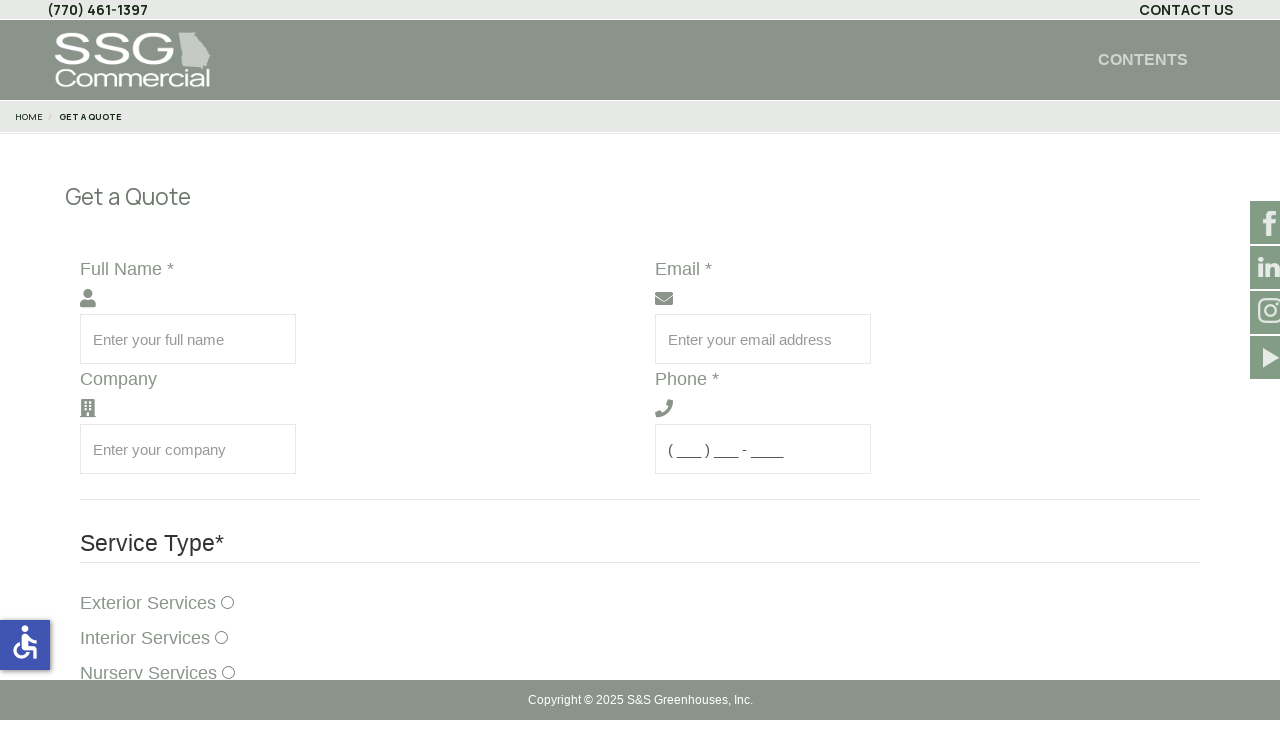

--- FILE ---
content_type: text/html; charset=utf-8
request_url: https://ssgreenhouses.com/index.php/get-a-quote
body_size: 11855
content:

<!DOCTYPE html>
<html lang="en-gb" dir="ltr" class='com_content view-article itemid-107 j41 j40'>
<head>
<!-- Global site tag (gtag.js) - Google Analytics -->
<script async src="https://www.googletagmanager.com/gtag/js?id=G-NV6XH1DZQ8"></script>
<script>
  window.dataLayer = window.dataLayer || [];
  function gtag(){dataLayer.push(arguments);}
  gtag('js', new Date());
  gtag('config', 'G-NV6XH1DZQ8');
</script>
<!-- To support old sizes -->
<link rel="apple-touch-icon" sizes="57x57" href="https://ssgreenhouses.com/images/icons/apple-touch-icon-57x57.png">
<link rel="apple-touch-icon" sizes="72x72" href="https://ssgreenhouses.com/images/icons/apple-touch-icon-72x72.png">
<link rel="apple-touch-icon" sizes="114x114" href="https://ssgreenhouses.com/images/icons/apple-touch-icon-114x114.png">
<link rel="apple-touch-icon" sizes="144x144" href="https://ssgreenhouses.com/images/icons/apple-touch-icon-144x144.png">

<!– To support new sizes –>
<link rel=”apple-touch-icon” sizes=”60×60″ href=”https://ssgreenhouses.com/images/icons/touch-icon-iphone-60×60.png”>
<link rel=”apple-touch-icon” sizes=”76×76″ href=”https://ssgreenhouses.com/images/icons/touch-icon-ipad-76×76.png”>
<link rel=”apple-touch-icon” sizes=”120×120″ href=”https://ssgreenhouses.com/images/icons/touch-icon-iphone-retina-120×120.png”>
<link rel=”apple-touch-icon” sizes=”152×152″ href=”https://ssgreenhouses.com/images/icons/touch-icon-ipad-retina-152×152.png”>
<link rel=”apple-touch-icon” sizes=”180×180″ href=”https://ssgreenhouses.com/images/icons/apple-touch-icon-180×180.png”>

<!– To support Android –>
<link rel=”icon” sizes=”192×192″ href=”https://ssgreenhouses.com/images/icons/touch-icon-192×192.png”>
<link rel=”icon” sizes=”128×128″ href=”https://ssgreenhouses.com/images/icons/ssg-icon.png”>

<!-- Load Fonts -->
<link href="/fonts/fontawesome/css/ssg.css" rel="stylesheet">
<link href="https://fonts.googleapis.com/css2?family=Manrope:wght@200;300;400;500;600;700;800&family=Maven+Pro:wght@400;500;600;700;800;900&display=swap" rel="stylesheet">
<link href="https://fonts.googleapis.com/icon?family=Material+Icons" rel="stylesheet">

<!-- Open Graph Tags -->
<meta property="og:site_name" content="S&S Greenhouses">
<meta property="og:title" content="S&S Greenhouses - Commercial Interior and Exterior Landscaping, Hardscaping, Design, and Service">	
<meta property="og:url" content="https://www.ssgreenhouses.com">	
<meta property="og:type" content="website">
<meta property="og:image" content="http://ssgreenhouses.com/images/seo/atlanta-commercial-interior-landscaping-company-near-me.jpg?format=1500w">
<meta property="og:image:width" content="1500">	
<meta property="og:image:height" content="775">

<meta itemprop="name" content="S&S Greenhouses - Commercial Interior and Exterior Landscaping, Hardscaping, Design, and Service">
<meta itemprop="url" content="https://www.ssgreenhouses.com">	
<meta itemprop="description" content="Since 1974, S&S Greenhouses has been the leading interior and exterior commercial landscape and service company in Atlanta and the Southeast.">
<meta itemprop="thumbnailUrl" content="https://ssgreenhouses.com/images/seo/atlanta-commercial-interior-landscaping-company-near-me.jpg?format=1500w">
<meta itemprop="image" content="https://ssgreenhouses.com/images/seo/atlanta-commercial-interior-landscaping-company-near-me.jpg?format=1500w">
	
<link rel="image_src" href="https://ssgreenhouses.com/images/seo/atlanta-commercial-interior-landscaping-company-near-me.jpg?format=1500w">

<!-- Twitter Card -->
<meta name="twitter:card" content="summary">
<meta name="twitter:description" content="Since 1974, S&S Greenhouses has been the leading interior and exterior commercial landscape and service company in Atlanta and the Southeast.">
<meta name="twitter:title" content="S&S Greenhouses - Commercial Interior and Exterior Landscaping, Hardscaping, Design, and Service">
<meta name="twitter:image" content="https://ssgreenhouses.com/images/seo/atlanta-commercial-interior-landscaping-company-near-me.jpg?format=1500w">
<meta name="twitter:site" content="@ss_greenhouses"> 
<meta name="twitter:url" content="https://twitter.com/ss_greenhouses">

<link rel="preconnect" href="https://ssgreenhouses.com/images/seo">

	<meta charset="utf-8">
	<meta name="author" content="admin">
	<meta name="generator" content="Joomla! - Open Source Content Management">
	<title>Get a Quote</title>
	<link href="https://ssgreenhouses.com/index.php/get-a-quote" rel="canonical">
	<link href="/templates/ja_good/favicon.ico" rel="shortcut icon" type="image/vnd.microsoft.icon">
<link href="/t3-assets/css/css-242d7-02906.css" rel="stylesheet" media="all" />
	<link href="/t3-assets/css/css-67cae-96778.css" rel="stylesheet" media="all" />
	<link href="/t3-assets/css/css-84a8a-03651.css" rel="stylesheet" media="all" />
	<style nonce="M2QxYTdhN2ZjZGU0ZTEyZjIyMGM4YTI4YzZjMGUzOThkYWFiYzI5NjFjYjU2N2UyMDQ5MGRkY2VjMzY3NDM3ZDgwMGYwZTVlMWJhYTJiMTE2OGI5MWZjOTQzMTM1ZDBhOWZlZTZhMDhjMTkwY2Y5YjA2ZTQwYzk2ODAyOTQ4YTU=">
			#cookiesck {
				position:fixed;
				left:0;
				right: 0;
				bottom: 0;
				z-index: 1000000;
				min-height: 30px;
				color: #ffffff;
				background: rgba(0,0,0,1);
				text-align: center;
				font-size: 14px;
				line-height: 14px;
			}
			#cookiesck_text {
				padding: 10px 0;
				display: inline-block;
			}
			#cookiesck_buttons {
				float: right;
			}
			.cookiesck_button,
			#cookiesck_accept,
			#cookiesck_decline,
			#cookiesck_settings,
			#cookiesck_readmore {
				float:left;
				padding:10px;
				margin: 5px;
				border-radius: 3px;
				text-decoration: none;
				cursor: pointer;
				transition: all 0.2s ease;
			}
			#cookiesck_readmore {
				float:right;
			}
			#cookiesck_accept {
				background: #1176a6;
				border: 2px solid #1176a6;
				color: #f5f5f5;
			}
			#cookiesck_accept:hover {
				background: transparent;
				border: 2px solid darkturquoise;
				color: darkturquoise;
			}
			#cookiesck_decline {
				background: #000;
				border: 2px solid #000;
				color: #f5f5f5;
			}
			#cookiesck_decline:hover {
				background: transparent;
				border: 2px solid #fff;
				color: #fff;
			}
			#cookiesck_settings {
				background: #fff;
				border: 2px solid #fff;
				color: #000;
			}
			#cookiesck_settings:hover {
				background: transparent;
				border: 2px solid #fff;
				color: #fff;
			}
			#cookiesck_options {
				display: none;
				width: 30px;
				height: 30px;
				border-radius: 15px;
				box-sizing: border-box;
				position: fixed;
				bottom: 0;
				left: 0;
				margin: 10px;
				border: 1px solid #ccc;
				cursor: pointer;
				background: rgba(255,255,255,1) url(/plugins/system/cookiesck/assets/cookies-icon.svg) center center no-repeat;
				background-size: 80% auto;
				z-index: 1000000;
			}
			#cookiesck_options > .inner {
				display: none;
				width: max-content;
				margin-top: -40px;
				background: rgba(0,0,0,0.7);
				position: absolute;
				font-size: 14px;
				color: #fff;
				padding: 4px 7px;
				border-radius: 3px;
			}
			#cookiesck_options:hover > .inner {
				display: block;
			}
			#cookiesck > div {
				display: flex;
				justify-content: space-around;
				align-items: center;
				flex-direction: column;
			}
			
			
			.cookiesck-iframe-wrap-text {
				position: absolute;
				width: 100%;
				padding: 10px;
				color: #fff;
				top: 50%;
				transform: translate(0,-60%);
				text-align: center;
			}
			.cookiesck-iframe-wrap:hover .cookiesck-iframe-wrap-text {
				color: #333;
			}
			.cookiesck-iframe-wrap-allowed .cookiesck-iframe-wrap-text {
				display: none;
			}

		</style>
	<style nonce="M2QxYTdhN2ZjZGU0ZTEyZjIyMGM4YTI4YzZjMGUzOThkYWFiYzI5NjFjYjU2N2UyMDQ5MGRkY2VjMzY3NDM3ZDgwMGYwZTVlMWJhYTJiMTE2OGI5MWZjOTQzMTM1ZDBhOWZlZTZhMDhjMTkwY2Y5YjA2ZTQwYzk2ODAyOTQ4YTU=">.jj_sl_navigation li a {
			background-color:#07380b;
			text-align:right;
			color:#ffffff !important;
		}
		.jj_sl_navigation .jj_sprite {
			background-image: url(https://ssgreenhouses.com/media/mod_social_slider/icons/sprite-white.png);
		}.jj_sl_navigation { top:200px;
			}.jj_sl_navigation .jj_sl_custom1 a:hover{
			background-color: #d3154c;
		 }
		 .jj_sl_navigation .jj_sl_custom2 a:hover{
			background-color: #000000;
		 }
		 .jj_sl_navigation .jj_sl_custom3 a:hover{
			background-color: #000000;
		 }
		 .jj_sl_navigation .jj_sl_custom4 a:hover{
			background-color: #000000;
		 }
		 .jj_sl_navigation .jj_sl_custom5 a:hover{
			background-color: #000000;
		 }
				.jj_sl_navigation .jj_sprite_custom.jj_custom1 {
					background-image: url(https://ssgreenhouses.com/media/mod_social_slider/icons/ig.png);
				}
				.jj_sl_navigation .jj_sprite_custom.jj_custom2 {
					background-image: url(https://ssgreenhouses.com/media/mod_social_slider/icons/icon.png);
				}
				.jj_sl_navigation .jj_sprite_custom.jj_custom3 {
					background-image: url(https://ssgreenhouses.com/media/mod_social_slider/icons/icon.png);
				}
				.jj_sl_navigation .jj_sprite_custom.jj_custom4 {
					background-image: url(https://ssgreenhouses.com/media/mod_social_slider/icons/icon.png);
				}
				.jj_sl_navigation .jj_sprite_custom.jj_custom5 {
					background-image: url(https://ssgreenhouses.com/media/mod_social_slider/icons/icon.png);
				}</style>
<script type="application/json" class="joomla-script-options new" nonce="M2QxYTdhN2ZjZGU0ZTEyZjIyMGM4YTI4YzZjMGUzOThkYWFiYzI5NjFjYjU2N2UyMDQ5MGRkY2VjMzY3NDM3ZDgwMGYwZTVlMWJhYTJiMTE2OGI5MWZjOTQzMTM1ZDBhOWZlZTZhMDhjMTkwY2Y5YjA2ZTQwYzk2ODAyOTQ4YTU=">{"system.paths":{"root":"","rootFull":"https:\/\/ssgreenhouses.com\/","base":"","baseFull":"https:\/\/ssgreenhouses.com\/"},"csrf.token":"5bce6fdbb3bf968319171c5a75cfb42a","accessibility-options":{"labels":{"menuTitle":"Accessibility Options","increaseText":"Increase Text Size","decreaseText":"Decrease Text Size","increaseTextSpacing":"Increase Text Spacing","decreaseTextSpacing":"Decrease Text Spacing","invertColors":"Invert Colours","grayHues":"Grey Hues","underlineLinks":"Underline Links","bigCursor":"Big Cursor","readingGuide":"Reading Guide","textToSpeech":"Text to Speech","speechToText":"Speech to Text","resetTitle":"Reset","closeTitle":"Close"},"icon":{"position":{"left":{"size":"0","units":"px"}}},"hotkeys":{"enabled":true,"helpTitles":true},"textToSpeechLang":["en-GB"],"speechToTextLang":["en-GB"]}}</script>
	<script src="/media/system/js/core.min.js?17121a112ecec3d656efe5c5f493429c9acf2179"></script>
	<script src="/media/vendor/bootstrap/js/bootstrap-es5.min.js?5.1.3" nomodule defer></script>
	<script src="/media/vendor/jquery/js/jquery.min.js?3.6.0"></script>
	<script src="/media/legacy/js/jquery-noconflict.min.js?04499b98c0305b16b373dff09fe79d1290976288"></script>
	<script src="/media/vendor/bootstrap/js/alert.min.js?5.1.3" type="module"></script>
	<script src="/media/vendor/bootstrap/js/button.min.js?5.1.3" type="module"></script>
	<script src="/media/vendor/bootstrap/js/carousel.min.js?5.1.3" type="module"></script>
	<script src="/media/vendor/bootstrap/js/collapse.min.js?5.1.3" type="module"></script>
	<script src="/media/vendor/bootstrap/js/dropdown.min.js?5.1.3" type="module"></script>
	<script src="/media/vendor/bootstrap/js/modal.min.js?5.1.3" type="module"></script>
	<script src="/media/vendor/bootstrap/js/offcanvas.min.js?5.1.3" type="module"></script>
	<script src="/media/vendor/bootstrap/js/popover.min.js?5.1.3" type="module"></script>
	<script src="/media/vendor/bootstrap/js/scrollspy.min.js?5.1.3" type="module"></script>
	<script src="/media/vendor/bootstrap/js/tab.min.js?5.1.3" type="module"></script>
	<script src="/media/vendor/bootstrap/js/toast.min.js?5.1.3" type="module"></script>
	<script src="/media/vendor/accessibility/js/accessibility.min.js?3.0.15" defer></script>
	<script src="/plugins/system/cookiesck/assets/front.js?ver=3.7.1"></script>
	<script src="/t3-assets/js/js-f7a33-96778.js"></script>
	<script src="/components/com_sppagebuilder/assets/js/color-switcher.js?032af75ad5933f9f9a025db2a15c10bb"></script>
	<script type="module" nonce="M2QxYTdhN2ZjZGU0ZTEyZjIyMGM4YTI4YzZjMGUzOThkYWFiYzI5NjFjYjU2N2UyMDQ5MGRkY2VjMzY3NDM3ZDgwMGYwZTVlMWJhYTJiMTE2OGI5MWZjOTQzMTM1ZDBhOWZlZTZhMDhjMTkwY2Y5YjA2ZTQwYzk2ODAyOTQ4YTU=">window.addEventListener("load", function() {new Accessibility(Joomla.getOptions("accessibility-options") || {});});</script>
	<script nonce="M2QxYTdhN2ZjZGU0ZTEyZjIyMGM4YTI4YzZjMGUzOThkYWFiYzI5NjFjYjU2N2UyMDQ5MGRkY2VjMzY3NDM3ZDgwMGYwZTVlMWJhYTJiMTE2OGI5MWZjOTQzMTM1ZDBhOWZlZTZhMDhjMTkwY2Y5YjA2ZTQwYzk2ODAyOTQ4YTU=">
var COOKIESCK = {
	ALLOWED : ["cookiesck","cookiesckiframes","cookiesckuniquekey","jform_captchacookie","a8565043c727f51b0c2282e770ca8ae7"]
	, VALUE : 'no'
	, UNIQUE_KEY : '6a16fa2945b7ed1a9da8bde5c76b291b'
	, LOG : '0'
	, LIST : '{|QQ|Analytics|QQ|:{|QQ|name|QQ|:|QQ|Analytics|QQ|,|QQ|desc|QQ|:|QQ||QQ|,|QQ|platforms|QQ|:{|QQ|Google Analytics|QQ|:{|QQ|name|QQ|:|QQ|Google Analytics|QQ|,|QQ|desc|QQ|:|QQ|ID used to differentiate users|QQ|,|QQ|legal|QQ|:0,|QQ|cookies|QQ|:{|QQ||QQ|:{|QQ|id|QQ|:|QQ||QQ|,|QQ|key|QQ|:|QQ|_ga_NV6XH1DZQ8|QQ|,|QQ|desc|QQ|:|QQ||QQ|}}}}}}'
	, LIFETIME : '1'
	, DEBUG : '0'
	, TEXT : {
		INFO : 'By visiting our website you agree that we are using cookies to ensure you to get the best experience.'
		, ACCEPT_ALL : 'Accept all'
		, ACCEPT_ALL : 'Accept all'
		, DECLINE_ALL : 'Decline all'
		, SETTINGS : 'Customize'
		, OPTIONS : 'Cookies options'
		, CONFIRM_IFRAMES : 'Please confirm that you want to enable the iframes'
	}
};

if( document.readyState !== "loading" ) {
new Cookiesck({lifetime: "1", layout: "layout1", reload: "0"}); 
} else {
	document.addEventListener("DOMContentLoaded", function () {
		new Cookiesck({lifetime: "1", layout: "layout1", reload: "0"}); 
	});
}</script>
	<script nonce="M2QxYTdhN2ZjZGU0ZTEyZjIyMGM4YTI4YzZjMGUzOThkYWFiYzI5NjFjYjU2N2UyMDQ5MGRkY2VjMzY3NDM3ZDgwMGYwZTVlMWJhYTJiMTE2OGI5MWZjOTQzMTM1ZDBhOWZlZTZhMDhjMTkwY2Y5YjA2ZTQwYzk2ODAyOTQ4YTU=">
				document.addEventListener("DOMContentLoaded", () =>{
					window.htmlAddContent = window?.htmlAddContent || "";
					if (window.htmlAddContent) {
        				document.body.insertAdjacentHTML("beforeend", window.htmlAddContent);
					}
				});
			</script>
	<script nonce="M2QxYTdhN2ZjZGU0ZTEyZjIyMGM4YTI4YzZjMGUzOThkYWFiYzI5NjFjYjU2N2UyMDQ5MGRkY2VjMzY3NDM3ZDgwMGYwZTVlMWJhYTJiMTE2OGI5MWZjOTQzMTM1ZDBhOWZlZTZhMDhjMTkwY2Y5YjA2ZTQwYzk2ODAyOTQ4YTU=">
			const initColorMode = () => {
				const colorVariableData = [];
				const sppbColorVariablePrefix = "--sppb";
				let activeColorMode = localStorage.getItem("sppbActiveColorMode") || "";
				const modes = [];

				if(!modes?.includes(activeColorMode)) {
					activeColorMode = "";
					localStorage.setItem("sppbActiveColorMode", activeColorMode);
				}

				document?.body?.setAttribute("data-sppb-color-mode", activeColorMode);

				if (!localStorage.getItem("sppbActiveColorMode")) {
					localStorage.setItem("sppbActiveColorMode", activeColorMode);
				}

				if (window.sppbColorVariables) {
					const colorVariables = typeof(window.sppbColorVariables) === "string" ? JSON.parse(window.sppbColorVariables) : window.sppbColorVariables;

					for (const colorVariable of colorVariables) {
						const { path, value } = colorVariable;
						const variable = String(path[0]).trim().toLowerCase().replaceAll(" ", "-");
						const mode = path[1];
						const variableName = `${sppbColorVariablePrefix}-${variable}`;

						if (activeColorMode === mode) {
							colorVariableData.push(`${variableName}: ${value}`);
						}
					}

					document.documentElement.style.cssText += colorVariableData.join(";");
				}
			};

			window.sppbColorVariables = [];
			
			initColorMode();

			document.addEventListener("DOMContentLoaded", initColorMode);
		</script>

	
<!-- META FOR IOS & HANDHELD -->
	<meta name="viewport" content="width=device-width, initial-scale=1.0, maximum-scale=7.0, user-scalable=yes"/>
	<style type="text/stylesheet">
		@-webkit-viewport   { width: device-width; }
		@-moz-viewport      { width: device-width; }
		@-ms-viewport       { width: device-width; }
		@-o-viewport        { width: device-width; }
		@viewport           { width: device-width; }
	</style>
	<script type="text/javascript">
		//<![CDATA[
		if (navigator.userAgent.match(/IEMobile\/10\.0/)) {
			var msViewportStyle = document.createElement("style");
			msViewportStyle.appendChild(
				document.createTextNode("@-ms-viewport{width:auto!important}")
			);
			document.getElementsByTagName("head")[0].appendChild(msViewportStyle);
		}
		//]]>
	</script>
<meta name="HandheldFriendly" content="true"/>
<meta name="apple-mobile-web-app-capable" content="YES"/>
<!-- //META FOR IOS & HANDHELD -->




<!-- Le HTML5 shim and media query for IE8 support -->
<!--[if lt IE 9]>
<script src="//cdnjs.cloudflare.com/ajax/libs/html5shiv/3.7.3/html5shiv.min.js"></script>
<script type="text/javascript" src="/plugins/system/t3/base-bs3/js/respond.min.js"></script>
<![endif]-->

<!-- You can add Google Analytics here or use T3 Injection feature -->

<style>
.ba-form-1,
.forms-calendar-wrapper[data-form="1"],
.ba-form-authorize-modal[data-form="1"],
.ba-form-paypal-modal[data-form="1"] {
    --form-width-value: 100%;
	--form-width-fullwidth: 100%;
	--form-background-color: rgba(0, 0, 0, 0.3);
	--form-padding-top: 25px;
	--form-padding-right: 25px;
	--form-padding-bottom: 25px;
	--form-padding-left: 25px;
	--form-border-top: 0;
	--form-border-right: 0;
	--form-border-bottom: 0;
	--form-border-left: 0;
	--form-border-color: #e3e3e3;
	--form-border-radius: 10px;
	--form-border-width: 1px;
	--form-shadow-value: 0;
	--form-shadow-color: rgba(0, 0, 0, 0.15);
	--label-typography-font-family: Open Sans;
	--label-typography-font-size: 14px;
	--label-typography-letter-spacing: 0px;
	--label-typography-line-height: 26px;
	--label-typography-color: rgba(255, 255, 255, 1);
	--label-typography-font-weight: bold;
	--label-typography-text-align: left;
	--label-typography-font-style: normal;
	--label-typography-text-transform: none;
	--field-background-color: rgba(0, 0, 0, .5);
	--field-padding-top: 15px;
	--field-padding-right: 15px;
	--field-padding-bottom: 15px;
	--field-padding-left: 15px;
	--field-margin-top: 10px;
	--field-margin-bottom: 10px;
	--field-border-top: 0;
	--field-border-right: 0;
	--field-border-bottom: 0;
	--field-border-left: 0;
	--field-border-color: #e3e3e3;
	--field-border-radius: 10px;
	--field-border-width: 1px;
	--field-typography-font-family: Open Sans;
	--field-typography-font-size: 14px;
	--field-typography-letter-spacing: 0px;
	--field-typography-line-height: 15px;
	--field-typography-color: rgba(255, 255, 255, 1);
	--field-typography-font-weight: normal;
	--field-typography-text-align: left;
	--field-typography-font-style: normal;
	--field-typography-text-transform: none;
	--field-icon-size: 14px;
	--field-icon-color: rgba(255, 255, 255, 1);
	--field-icon-text-align: flex-start;
	--theme-color: rgba(80, 169, 80, 1);
	--lightbox-color: rgba(0,0,0,0.15);
	}
</style>
<script>
var JUri = 'https://ssgreenhouses.com/',
	uploads_storage = 'images/baforms/uploads',
	loadFormsMap = {"load":false};
window.conditionLogic = window.conditionLogic ? window.conditionLogic : {};
window.conditionLogic[1] = [{"title":"Not Ext","publish":true,"operation":"AND","when":[{"field":"5","state":"not-equal","value":"Exterior Services"}],"do":[{"field":"7","action":"hide"}]},{"title":"Not Int","publish":true,"operation":"AND","when":[{"field":"5","state":"not-equal","value":"Interior Services"}],"do":[{"field":"8","action":"hide"}]},{"title":"Not Nursery","publish":true,"operation":"AND","when":[{"field":"5","state":"not-equal","value":"Nursery Services"}],"do":[{"field":"12","action":"hide"}]},{"title":"Not Holiday","publish":true,"operation":"AND","when":[{"field":"5","state":"not-equal","value":"Holiday Decor Services"}],"do":[{"field":"13","action":"hide"}]},{"title":"Ext","publish":true,"operation":"AND","when":[{"field":"5","state":"equal","value":"Exterior Services"}],"do":[{"field":"7","action":"show"}]},{"title":"Int","publish":true,"operation":"AND","when":[{"field":"5","state":"equal","value":"Interior Services"}],"do":[{"field":"8","action":"show"}]},{"title":"Nursery","publish":true,"operation":"AND","when":[{"field":"5","state":"equal","value":"Nursery Services"}],"do":[{"field":"12","action":"show"}]},{"title":"Holiday","publish":true,"operation":"AND","when":[{"field":"5","state":"equal","value":"Holiday Decor Services"}],"do":[{"field":"13","action":"show"}]},{"title":"Attachment","publish":true,"operation":"AND","when":[{"field":"15","state":"equal","value":"Yes"}],"do":[{"field":"14","action":"show"}]},{"title":"No Attachment","publish":true,"operation":"AND","when":[{"field":"15","state":"equal","value":"No"}],"do":[{"field":"14","action":"hide"}]}];
</script>
<script>
jQuery(document).on('click', '.ga_submit_button .ba-form-submit-quote', function(){
   gtag('event': "sent_quote", {
    'event_category': "ba_forms",
    'event_label': "Sent a Quote",
    'value': 1
  });
});</script>

	<link href="https://ssgreenhouses.com/components/com_baforms/assets/css/ba-style.css?2.1.2" rel="stylesheet" type="text/css">
	<link href="https://ssgreenhouses.com/components/com_baforms/assets/icons/fontawesome/fontawesome.css" rel="stylesheet" type="text/css">
	<link href="https://ssgreenhouses.com/components/com_baforms/assets/icons/material/material.css" rel="stylesheet" type="text/css">
	<link href="//fonts.googleapis.com/css?family=Open+Sans" rel="stylesheet" type="text/css"><script src="/media/vendor/jquery/js/jquery.min.js"></script><script src="https://ssgreenhouses.com/components/com_baforms/assets/js/ba-form.js?2.1.2"></script></head>

<body>
<!-- Google Tag Manager (noscript) -->
<noscript><iframe src="https://www.googletagmanager.com/ns.html?id=GTM-KK5NJC6"
height="0" width="0" style="display:none;visibility:hidden"></iframe></noscript>
<!-- End Google Tag Manager (noscript) -->

<div class="t3-wrapper"> <!-- Need this wrapper for off-canvas menu. Remove if you don't use of-canvas -->
	
	
<!-- TOPBAR -->
<div class="t3-topbar clearfix">
  <div class="container">
        <div class="topbar-left pull-left  hidden-xs">
      
<div id="mod-custom142" class="mod-custom custom">
	<h4><a href="tel:7704611397"><strong>(770) 461-1397</strong></a></h4></div>

    </div>
    
        <div class="topbar-right pull-right ">
      
<div id="mod-custom144" class="mod-custom custom">
	<h4 style="text-align: center;"><strong><a href="/index.php/company/contactform">Contact Us</a></strong></h4></div>

      
    </div>
      </div>
</div>
<!-- TOPBAR -->


  
<!-- HEADER -->
<header id="t3-header" class="t3-header">
	<div class="container">
		<div class="row">

			<!-- LOGO -->
			<div class="col-xs-12 col-sm-12 logo">
				<div class="logo-image">
					<a href="https://ssgreenhouses.com/" title="S&S Greenhouses">
													<img class="logo-img" src="/images/logo.png#joomlaImage://local-images/logo.png?width=220&height=90" alt="S&S Greenhouses" />
																		<span>S&S Greenhouses</span>
					</a>
					<small class="site-slogan">Live, Love, Grow</small>
				</div>
			</div>
			<!-- //LOGO -->

			<div class="col-xs-12 col-sm-11 text-right">
				<!-- MAIN NAVIGATION -->
				<nav id="t3-mainnav" class="wrap navbar navbar-default t3-mainnav">
					<div class="container-inner">
						
						<div class="navbar-right-wrap">
							
							<!-- Brand and toggle get grouped for better mobile display -->
							<div class="navbar-header col-xs-12 text-right">
							
								
																	
<button class="btn btn-primary off-canvas-toggle for-browser " type="button" data-pos="right" data-nav="#t3-off-canvas" data-effect="off-canvas-effect-1">
  Contents
</button>
<button class="btn btn-primary off-canvas-toggle for-mobile " type="button" data-pos="right" data-nav="#t3-off-canvas" data-effect="off-canvas-effect-1">
  <span class="bar-first"><span class="hidden">bar</span></span>
  <span class="bar-mid"><span class="hidden">bar</span></span>
  <span class="bar-last"><span class="hidden">bar</span></span>
</button>

<!-- OFF-CANVAS SIDEBAR -->
<div id="t3-off-canvas" class="t3-off-canvas ">

  <div class="t3-off-canvas-header">
    <h2 class="t3-off-canvas-header-title">Contents</h2>
    <button type="button" class="close" data-dismiss="modal" aria-hidden="true">&times;</button>
  </div>

  <div class="t3-off-canvas-body">
    <div class="t3-module module " id="Mod1"><div class="module-inner"><div class="module-ct"><ul class="nav nav-pills nav-stacked menu">
<li class="item-101 default"><a href="/index.php" class="">Home</a></li><li class="item-109 deeper dropdown parent"><span class="nav-header ">Company</span>
<ul class="dropdown-menu"><li class="item-225"><a href="/index.php/company/aboutus" class="">About Us</a></li><li class="item-111"><a href="/index.php/company/team" class="">Our Team</a></li><li class="item-108"><a href="/index.php/company/contactform" class="">Contact Us</a></li><li class="item-425"><a href="/index.php/company/employmentapplication-english" class="">Job Application</a></li><li class="item-423"><a href="/index.php/company/aplicacion" class="">Aplicacion de Trabajo</a></li></ul></li><li class="item-224 deeper dropdown parent"><span class="nav-header ">Divisions</span>
<ul class="dropdown-menu"><li class="item-215"><a href="/index.php/divisions/interior-services" class="">Interior Division</a></li><li class="item-207"><a href="/index.php/divisions/exterior-services" class="">Exterior Division</a></li><li class="item-377"><a href="/index.php/divisions/nursery" class="">Nursery Division</a></li><li class="item-384"><a href="/index.php/divisions/holiday-division" class="">Holiday Division</a></li></ul></li><li class="item-193"><a href="/index.php/gallery1" class="">Gallery</a></li><li class="item-444"><a href="/index.php/videos" class="">Videos</a></li><li class="item-107 current active"><a href="/index.php/get-a-quote" class="">Get a Quote</a></li></ul>
</div></div></div>
  </div>

</div>
<!-- //OFF-CANVAS SIDEBAR -->

								
							</div>

													</div>
					</div>
				</nav>
				<!-- //MAIN NAVIGATION -->
			</div>

		</div>
	</div>
</header>
<!-- //HEADER -->




  
<!-- SLIDESHOW -->
<!-- SLIDESHOW -->


  
<!-- MAST BOTTOM -->
<section class="t3-mast t3-mast-top wrap clearfix">
  <div class="container container-lg">
    
<ol class="breadcrumb ">
	<li class="active"><span class="hasTooltip"><i class="fa fa-map-marker" data-toggle="tooltip" title="You are here: "></i></span></li><li><a href="/index.php" class="pathway">Home</a></li><li><span>Get a Quote</span></li></ol>
<ul class="jj_sl_navigation jj_transition right"><li class="jj_sl_facebook"><a href="https://facebook.com/ssgreenhouses1" target="_blank"><span class="jj_social_text">Follow us on Facebook</span><span class="jj_sprite jj_facebook"></span></a></li><li class="jj_sl_linkedin"><a href="https://linkedin.com/company/ssgreenhouses" target="_blank"><span class="jj_social_text">Follow us on LinkedIn</span><span class="jj_sprite jj_linkedin"></span></a></li><li class="jj_sl_custom1"><a href="https://www.instagram.com/ssgreenhouses/" target="_blank"><span class="jj_social_text">Follow us on Instagram</span><span class="jj_sprite_custom jj_custom1"></span></a></li><li class="jj_sl_youtube"><a href="https://www.youtube.com/channel/UC1XSgbrY_3lNAsjopCc2KOw" target="_blank"><span class="jj_social_text">Follow us on Youtube</span><span class="jj_sprite jj_youtube"></span></a></li></ul>
  </div>
</section>
<!-- MAST BOTTOM -->


  


  
<!-- SECTION TOP -->
<!-- SECTION TOP -->


  
<!-- SECTION TOP -->
<!-- SECTION TOP -->


  

<div id="t3-mainbody" class="container container-large t3-mainbody">
	<div class="row row-flex row-large">

		<!-- MAIN CONTENT -->
		<div id="t3-content" class="t3-content col-xs-12">
			
			
			
<!-- Page header -->
<!-- // Page header -->

<div class="item-page" itemscope itemtype="https://schema.org/Article">
	
	<!-- Article -->
	<article itemscope itemtype="http://schema.org/Article">
	  <meta itemscope itemprop="mainEntityOfPage"  itemType="https://schema.org/WebPage" itemid="https://google.com/article"/>
		<meta itemprop="inLanguage" content="en-GB" />

		  	
		<!-- Aside -->
				<!-- // Aside -->

					
<header class="article-header clearfix">
	<h1 class="article-title" itemprop="headline">
					Get a Quote			<meta itemprop="url" content="https://ssgreenhouses.com/index.php/get-a-quote" />
			</h1>

			</header>
				
				
		
		<!-- Item tags -->
				<!-- // Item tags -->

				
							
		
		
							
									
			
			<section class="article-content clearfix" itemprop="articleBody">
				<p><div class="com-baforms-wrapper">
    <form novalidate class="ba-form-1 fields-icons-flex-start progress-navigation-style" action="https://ssgreenhouses.com/index.php?option=com_baforms"
        method="post" enctype="multipart/form-data" data-id="1">
<div class="ba-form-page" style="" data-page-key="ba-form-page-1">
    <div class="ba-page-items">
        <div class="ba-form-row">
            <div class="ba-form-column-wrapper">
<div class="span6 ba-form-column">
<div class="ba-form-field-item ba-form-input-field " data-type="input"
    data-hidden="false">
    <div class="ba-input-wrapper">
        <div class="ba-field-label-wrapper">
            <span class="ba-input-label-wrapper" id="label-1">
                Full Name            </span>
            <span class="required-star">*</span>        </div>
        <div class="ba-field-container">
<i class="fas fa-user"></i>            <input type="text" name="1"
                 placeholder="Enter your full name" data-default="" value="" required aria-labelledby="label-1" data-field-id="baform-1">
        </div>
    </div>
</div>
<div class="ba-form-field-item ba-form-input-field " data-type="input"
    data-hidden="false">
    <div class="ba-input-wrapper">
        <div class="ba-field-label-wrapper">
            <span class="ba-input-label-wrapper" id="label-2">
                Company            </span>
                    </div>
        <div class="ba-field-container">
<i class="fas fa-building"></i>            <input type="text" name="2"
                 placeholder="Enter your company" data-default="" value="" aria-labelledby="label-2" data-field-id="baform-3">
        </div>
    </div>
</div>
</div>
<div class="span6 ba-form-column">
<div class="ba-form-field-item ba-form-input-field " data-type="input"
    data-hidden="false">
    <div class="ba-input-wrapper">
        <div class="ba-field-label-wrapper">
            <span class="ba-input-label-wrapper" id="label-3">
                Email            </span>
            <span class="required-star">*</span>        </div>
        <div class="ba-field-container">
<i class="fas fa-envelope"></i>            <input type="email" name="3" placeholder="Enter your email address" data-default="" value="" required aria-labelledby="label-3" data-validation="email" data-field-id="baform-2">
        </div>
    </div>
</div>
<div class="ba-form-field-item ba-form-input-field " data-type="input"
    data-hidden="false">
    <div class="ba-input-wrapper">
        <div class="ba-field-label-wrapper">
            <span class="ba-input-label-wrapper" id="label-4">
                Phone            </span>
            <span class="required-star">*</span>        </div>
        <div class="ba-field-container">
<i class="fas fa-phone"></i>            <input type="text" name="4"
                 placeholder="" data-default="( ___ ) ___ - ____" value="( ___ ) ___ - ____" required aria-labelledby="label-4" data-mask="( ### ) ### - ####" data-field-id="baform-4">
        </div>
    </div>
</div>
</div>
            </div>
        </div>
        <div class="ba-form-row">
            <div class="ba-form-column-wrapper">
<div class="span12 ba-form-column">
<div class="ba-form-field-item ba-form-html-field" data-type="html">
    <div class="custom-html-wrapper"><hr/></div>
</div>
<div class="ba-form-field-item ba-form-radio-field " data-type="radio">
    <fieldset class="ba-input-wrapper">
        <legend class="ba-field-label-wrapper">
            <span class="ba-input-label-wrapper">Service Type</span><span class="required-star">*</span>        </legend>
        <div class="ba-field-container">
            <div class="ba-form-checkbox-group-wrapper"
                style="--checkbox-field-count:1;"
                data-required="true">
                <div class="ba-form-checkbox-wrapper last-row-checkbox-wrapper">
                    <div class="ba-checkbox-wrapper">
                        <span class="ba-checkbox-title">
                            <span class="ba-form-checkbox-title">
                                Exterior Services                            </span>
                        </span>
                        <label class="ba-form-radio">
                            <input type="radio" name="5" value="Exterior Services"
                                data-field-id="baform-5" data-price=""
                                data-product=""
                                  required>
                            <span></span>
                            <span style="display: none !important;">Exterior Services</span>
                        </label>
                    </div>
                </div>
                <div class="ba-form-checkbox-wrapper last-row-checkbox-wrapper">
                    <div class="ba-checkbox-wrapper">
                        <span class="ba-checkbox-title">
                            <span class="ba-form-checkbox-title">
                                Interior Services                            </span>
                        </span>
                        <label class="ba-form-radio">
                            <input type="radio" name="5" value="Interior Services"
                                data-field-id="baform-5" data-price=""
                                data-product=""
                                  required>
                            <span></span>
                            <span style="display: none !important;">Interior Services</span>
                        </label>
                    </div>
                </div>
                <div class="ba-form-checkbox-wrapper last-row-checkbox-wrapper">
                    <div class="ba-checkbox-wrapper">
                        <span class="ba-checkbox-title">
                            <span class="ba-form-checkbox-title">
                                Nursery Services                            </span>
                        </span>
                        <label class="ba-form-radio">
                            <input type="radio" name="5" value="Nursery Services"
                                data-field-id="baform-5" data-price=""
                                data-product=""
                                  required>
                            <span></span>
                            <span style="display: none !important;">Nursery Services</span>
                        </label>
                    </div>
                </div>
                <div class="ba-form-checkbox-wrapper last-row-checkbox-wrapper">
                    <div class="ba-checkbox-wrapper">
                        <span class="ba-checkbox-title">
                            <span class="ba-form-checkbox-title">
                                Holiday Decor Services                            </span>
                        </span>
                        <label class="ba-form-radio">
                            <input type="radio" name="5" value="Holiday Decor Services"
                                data-field-id="baform-5" data-price=""
                                data-product=""
                                  required>
                            <span></span>
                            <span style="display: none !important;">Holiday Decor Services</span>
                        </label>
                    </div>
                </div>
            </div>
        </div>
    </fieldset>
</div>
<div class="ba-form-field-item ba-form-checkbox-field  hidden-condition-field" data-type="checkbox">
    <fieldset class="ba-input-wrapper">
        <legend class="ba-field-label-wrapper">
            <span class="ba-input-label-wrapper">Exterior Services</span>        </legend>
        <div class="ba-field-container">
            <div class="ba-form-checkbox-group-wrapper"
                style="--checkbox-field-count:2;"
                >
                <div class="ba-form-checkbox-wrapper">
                    <div class="ba-checkbox-wrapper">
                        <span class="ba-checkbox-title">
                            <span class="ba-form-checkbox-title">
                                Consultation                            </span>
                        </span>
                        <label class="ba-form-checkbox">
                            <input type="checkbox" name="6[]" value="Consultation"
                                data-field-id="baform-7" data-price=""
                                data-product=""
                                 >
                            <span></span>
                            <span style="display: none !important;">Consultation</span>
                        </label>
                    </div>
                </div>
                <div class="ba-form-checkbox-wrapper last-row-checkbox-wrapper">
                    <div class="ba-checkbox-wrapper">
                        <span class="ba-checkbox-title">
                            <span class="ba-form-checkbox-title">
                                Design                            </span>
                        </span>
                        <label class="ba-form-checkbox">
                            <input type="checkbox" name="6[]" value="Design"
                                data-field-id="baform-7" data-price=""
                                data-product=""
                                 >
                            <span></span>
                            <span style="display: none !important;">Design</span>
                        </label>
                    </div>
                </div>
                <div class="ba-form-checkbox-wrapper">
                    <div class="ba-checkbox-wrapper">
                        <span class="ba-checkbox-title">
                            <span class="ba-form-checkbox-title">
                                Maintenance                            </span>
                        </span>
                        <label class="ba-form-checkbox">
                            <input type="checkbox" name="6[]" value="Maintenance"
                                data-field-id="baform-7" data-price=""
                                data-product=""
                                 >
                            <span></span>
                            <span style="display: none !important;">Maintenance</span>
                        </label>
                    </div>
                </div>
                <div class="ba-form-checkbox-wrapper last-row-checkbox-wrapper">
                    <div class="ba-checkbox-wrapper">
                        <span class="ba-checkbox-title">
                            <span class="ba-form-checkbox-title">
                                Installation                            </span>
                        </span>
                        <label class="ba-form-checkbox">
                            <input type="checkbox" name="6[]" value="Installation"
                                data-field-id="baform-7" data-price=""
                                data-product=""
                                 >
                            <span></span>
                            <span style="display: none !important;">Installation</span>
                        </label>
                    </div>
                </div>
                <div class="ba-form-checkbox-wrapper">
                    <div class="ba-checkbox-wrapper">
                        <span class="ba-checkbox-title">
                            <span class="ba-form-checkbox-title">
                                Hardscapes                            </span>
                        </span>
                        <label class="ba-form-checkbox">
                            <input type="checkbox" name="6[]" value="Hardscapes"
                                data-field-id="baform-7" data-price=""
                                data-product=""
                                 >
                            <span></span>
                            <span style="display: none !important;">Hardscapes</span>
                        </label>
                    </div>
                </div>
                <div class="ba-form-checkbox-wrapper last-row-checkbox-wrapper">
                    <div class="ba-checkbox-wrapper">
                        <span class="ba-checkbox-title">
                            <span class="ba-form-checkbox-title">
                                Lite Construction                            </span>
                        </span>
                        <label class="ba-form-checkbox">
                            <input type="checkbox" name="6[]" value="Lite Construction"
                                data-field-id="baform-7" data-price=""
                                data-product=""
                                 >
                            <span></span>
                            <span style="display: none !important;">Lite Construction</span>
                        </label>
                    </div>
                </div>
                <div class="ba-form-checkbox-wrapper">
                    <div class="ba-checkbox-wrapper">
                        <span class="ba-checkbox-title">
                            <span class="ba-form-checkbox-title">
                                Irrigation                            </span>
                        </span>
                        <label class="ba-form-checkbox">
                            <input type="checkbox" name="6[]" value="Irrigation"
                                data-field-id="baform-7" data-price=""
                                data-product=""
                                 >
                            <span></span>
                            <span style="display: none !important;">Irrigation</span>
                        </label>
                    </div>
                </div>
                <div class="ba-form-checkbox-wrapper last-row-checkbox-wrapper">
                    <div class="ba-checkbox-wrapper">
                        <span class="ba-checkbox-title">
                            <span class="ba-form-checkbox-title">
                                Fencing                            </span>
                        </span>
                        <label class="ba-form-checkbox">
                            <input type="checkbox" name="6[]" value="Fencing"
                                data-field-id="baform-7" data-price=""
                                data-product=""
                                 >
                            <span></span>
                            <span style="display: none !important;">Fencing</span>
                        </label>
                    </div>
                </div>
                <div class="ba-form-checkbox-wrapper">
                    <div class="ba-checkbox-wrapper">
                        <span class="ba-checkbox-title">
                            <span class="ba-form-checkbox-title">
                                Other                            </span>
                        </span>
                        <label class="ba-form-checkbox">
                            <input type="checkbox" name="6[]" value="Other"
                                data-field-id="baform-7" data-price=""
                                data-product=""
                                 >
                            <span></span>
                            <span style="display: none !important;">Other</span>
                        </label>
                    </div>
                </div>
            </div>
        </div>
    </fieldset>
</div>
<div class="ba-form-field-item ba-form-checkbox-field  hidden-condition-field" data-type="checkbox">
    <fieldset class="ba-input-wrapper">
        <legend class="ba-field-label-wrapper">
            <span class="ba-input-label-wrapper">Interior Services</span>        </legend>
        <div class="ba-field-container">
            <div class="ba-form-checkbox-group-wrapper"
                style="--checkbox-field-count:2;"
                >
                <div class="ba-form-checkbox-wrapper">
                    <div class="ba-checkbox-wrapper">
                        <span class="ba-checkbox-title">
                            <span class="ba-form-checkbox-title">
                                Maintenance                            </span>
                        </span>
                        <label class="ba-form-checkbox">
                            <input type="checkbox" name="7[]" value="Maintenance"
                                data-field-id="baform-8" data-price=""
                                data-product=""
                                 >
                            <span></span>
                            <span style="display: none !important;">Maintenance</span>
                        </label>
                    </div>
                </div>
                <div class="ba-form-checkbox-wrapper last-row-checkbox-wrapper">
                    <div class="ba-checkbox-wrapper">
                        <span class="ba-checkbox-title">
                            <span class="ba-form-checkbox-title">
                                Consultation                            </span>
                        </span>
                        <label class="ba-form-checkbox">
                            <input type="checkbox" name="7[]" value="Consultation"
                                data-field-id="baform-8" data-price=""
                                data-product=""
                                 >
                            <span></span>
                            <span style="display: none !important;">Consultation</span>
                        </label>
                    </div>
                </div>
                <div class="ba-form-checkbox-wrapper">
                    <div class="ba-checkbox-wrapper">
                        <span class="ba-checkbox-title">
                            <span class="ba-form-checkbox-title">
                                Design                            </span>
                        </span>
                        <label class="ba-form-checkbox">
                            <input type="checkbox" name="7[]" value="Design"
                                data-field-id="baform-8" data-price=""
                                data-product=""
                                 >
                            <span></span>
                            <span style="display: none !important;">Design</span>
                        </label>
                    </div>
                </div>
                <div class="ba-form-checkbox-wrapper last-row-checkbox-wrapper">
                    <div class="ba-checkbox-wrapper">
                        <span class="ba-checkbox-title">
                            <span class="ba-form-checkbox-title">
                                Installation                            </span>
                        </span>
                        <label class="ba-form-checkbox">
                            <input type="checkbox" name="7[]" value="Installation"
                                data-field-id="baform-8" data-price=""
                                data-product=""
                                 >
                            <span></span>
                            <span style="display: none !important;">Installation</span>
                        </label>
                    </div>
                </div>
                <div class="ba-form-checkbox-wrapper">
                    <div class="ba-checkbox-wrapper">
                        <span class="ba-checkbox-title">
                            <span class="ba-form-checkbox-title">
                                Tropical Plants                            </span>
                        </span>
                        <label class="ba-form-checkbox">
                            <input type="checkbox" name="7[]" value="Tropical Plants"
                                data-field-id="baform-8" data-price=""
                                data-product=""
                                 >
                            <span></span>
                            <span style="display: none !important;">Tropical Plants</span>
                        </label>
                    </div>
                </div>
                <div class="ba-form-checkbox-wrapper last-row-checkbox-wrapper">
                    <div class="ba-checkbox-wrapper">
                        <span class="ba-checkbox-title">
                            <span class="ba-form-checkbox-title">
                                Silk Plants                            </span>
                        </span>
                        <label class="ba-form-checkbox">
                            <input type="checkbox" name="7[]" value="Silk Plants"
                                data-field-id="baform-8" data-price=""
                                data-product=""
                                 >
                            <span></span>
                            <span style="display: none !important;">Silk Plants</span>
                        </label>
                    </div>
                </div>
                <div class="ba-form-checkbox-wrapper">
                    <div class="ba-checkbox-wrapper">
                        <span class="ba-checkbox-title">
                            <span class="ba-form-checkbox-title">
                                Floral Design                            </span>
                        </span>
                        <label class="ba-form-checkbox">
                            <input type="checkbox" name="7[]" value="Floral Design"
                                data-field-id="baform-8" data-price=""
                                data-product=""
                                 >
                            <span></span>
                            <span style="display: none !important;">Floral Design</span>
                        </label>
                    </div>
                </div>
                <div class="ba-form-checkbox-wrapper last-row-checkbox-wrapper">
                    <div class="ba-checkbox-wrapper">
                        <span class="ba-checkbox-title">
                            <span class="ba-form-checkbox-title">
                                Other                            </span>
                        </span>
                        <label class="ba-form-checkbox">
                            <input type="checkbox" name="7[]" value="Other"
                                data-field-id="baform-8" data-price=""
                                data-product=""
                                 >
                            <span></span>
                            <span style="display: none !important;">Other</span>
                        </label>
                    </div>
                </div>
            </div>
        </div>
    </fieldset>
</div>
<div class="ba-form-field-item ba-form-checkbox-field  hidden-condition-field" data-type="checkbox">
    <fieldset class="ba-input-wrapper">
        <legend class="ba-field-label-wrapper">
            <span class="ba-input-label-wrapper">Nursery Services</span>        </legend>
        <div class="ba-field-container">
            <div class="ba-form-checkbox-group-wrapper"
                style="--checkbox-field-count:2;"
                >
                <div class="ba-form-checkbox-wrapper">
                    <div class="ba-checkbox-wrapper">
                        <span class="ba-checkbox-title">
                            <span class="ba-form-checkbox-title">
                                Wholesale Tropical Plants                            </span>
                        </span>
                        <label class="ba-form-checkbox">
                            <input type="checkbox" name="44[]" value="Wholesale Tropical Plants"
                                data-field-id="baform-12" data-price=""
                                data-product=""
                                 >
                            <span></span>
                            <span style="display: none !important;">Wholesale Tropical Plants</span>
                        </label>
                    </div>
                </div>
                <div class="ba-form-checkbox-wrapper last-row-checkbox-wrapper">
                    <div class="ba-checkbox-wrapper">
                        <span class="ba-checkbox-title">
                            <span class="ba-form-checkbox-title">
                                Wholesale Seasonal Annuals                            </span>
                        </span>
                        <label class="ba-form-checkbox">
                            <input type="checkbox" name="44[]" value="Wholesale Seasonal Annuals"
                                data-field-id="baform-12" data-price=""
                                data-product=""
                                 >
                            <span></span>
                            <span style="display: none !important;">Wholesale Seasonal Annuals</span>
                        </label>
                    </div>
                </div>
                <div class="ba-form-checkbox-wrapper">
                    <div class="ba-checkbox-wrapper">
                        <span class="ba-checkbox-title">
                            <span class="ba-form-checkbox-title">
                                Wholesale Ground Cover                            </span>
                        </span>
                        <label class="ba-form-checkbox">
                            <input type="checkbox" name="44[]" value="Wholesale Ground Cover"
                                data-field-id="baform-12" data-price=""
                                data-product=""
                                 >
                            <span></span>
                            <span style="display: none !important;">Wholesale Ground Cover</span>
                        </label>
                    </div>
                </div>
                <div class="ba-form-checkbox-wrapper last-row-checkbox-wrapper">
                    <div class="ba-checkbox-wrapper">
                        <span class="ba-checkbox-title">
                            <span class="ba-form-checkbox-title">
                                Poinsettias                            </span>
                        </span>
                        <label class="ba-form-checkbox">
                            <input type="checkbox" name="44[]" value="Poinsettias"
                                data-field-id="baform-12" data-price=""
                                data-product=""
                                 >
                            <span></span>
                            <span style="display: none !important;">Poinsettias</span>
                        </label>
                    </div>
                </div>
                <div class="ba-form-checkbox-wrapper">
                    <div class="ba-checkbox-wrapper">
                        <span class="ba-checkbox-title">
                            <span class="ba-form-checkbox-title">
                                Other                            </span>
                        </span>
                        <label class="ba-form-checkbox">
                            <input type="checkbox" name="44[]" value="Other"
                                data-field-id="baform-12" data-price=""
                                data-product=""
                                 >
                            <span></span>
                            <span style="display: none !important;">Other</span>
                        </label>
                    </div>
                </div>
            </div>
        </div>
    </fieldset>
</div>
<div class="ba-form-field-item ba-form-checkbox-field  hidden-condition-field" data-type="checkbox">
    <fieldset class="ba-input-wrapper">
        <legend class="ba-field-label-wrapper">
            <span class="ba-input-label-wrapper">Holiday Decor Services</span>        </legend>
        <div class="ba-field-container">
            <div class="ba-form-checkbox-group-wrapper"
                style="--checkbox-field-count:2;"
                >
                <div class="ba-form-checkbox-wrapper">
                    <div class="ba-checkbox-wrapper">
                        <span class="ba-checkbox-title">
                            <span class="ba-form-checkbox-title">
                                Holiday Decor Design                            </span>
                        </span>
                        <label class="ba-form-checkbox">
                            <input type="checkbox" name="45[]" value="Holiday Decor Design"
                                data-field-id="baform-13" data-price=""
                                data-product=""
                                 >
                            <span></span>
                            <span style="display: none !important;">Holiday Decor Design</span>
                        </label>
                    </div>
                </div>
                <div class="ba-form-checkbox-wrapper last-row-checkbox-wrapper">
                    <div class="ba-checkbox-wrapper">
                        <span class="ba-checkbox-title">
                            <span class="ba-form-checkbox-title">
                                Holiday Decor Installation                            </span>
                        </span>
                        <label class="ba-form-checkbox">
                            <input type="checkbox" name="45[]" value="Holiday Decor Installation"
                                data-field-id="baform-13" data-price=""
                                data-product=""
                                 >
                            <span></span>
                            <span style="display: none !important;">Holiday Decor Installation</span>
                        </label>
                    </div>
                </div>
                <div class="ba-form-checkbox-wrapper">
                    <div class="ba-checkbox-wrapper">
                        <span class="ba-checkbox-title">
                            <span class="ba-form-checkbox-title">
                                Holiday Decor Storage                            </span>
                        </span>
                        <label class="ba-form-checkbox">
                            <input type="checkbox" name="45[]" value="Holiday Decor Storage"
                                data-field-id="baform-13" data-price=""
                                data-product=""
                                 >
                            <span></span>
                            <span style="display: none !important;">Holiday Decor Storage</span>
                        </label>
                    </div>
                </div>
                <div class="ba-form-checkbox-wrapper last-row-checkbox-wrapper">
                    <div class="ba-checkbox-wrapper">
                        <span class="ba-checkbox-title">
                            <span class="ba-form-checkbox-title">
                                Other                            </span>
                        </span>
                        <label class="ba-form-checkbox">
                            <input type="checkbox" name="45[]" value="Other"
                                data-field-id="baform-13" data-price=""
                                data-product=""
                                 >
                            <span></span>
                            <span style="display: none !important;">Other</span>
                        </label>
                    </div>
                </div>
            </div>
        </div>
    </fieldset>
</div>
<div class="ba-form-field-item ba-form-input-field " data-type="input"
    data-hidden="false">
    <div class="ba-input-wrapper">
        <div class="ba-field-label-wrapper">
            <span class="ba-input-label-wrapper" id="label-8">
                Details            </span>
            <span class="required-star">*</span>        </div>
        <div class="ba-field-container">
<i class="fas fa-pencil-alt"></i>            <textarea name="8" placeholder="Enter project details" data-default="" value="" required aria-labelledby="label-8"                data-field-id="baform-9"></textarea>
        </div>
    </div>
</div>
<div class="ba-form-field-item ba-form-radio-field " data-type="radio">
    <fieldset class="ba-input-wrapper">
        <legend class="ba-field-label-wrapper">
            <span class="ba-input-label-wrapper">Would you like to upload a photo or document?</span>        </legend>
        <div class="ba-field-container">
            <div class="ba-form-checkbox-group-wrapper"
                style="--checkbox-field-count:1;"
                >
                <div class="ba-form-checkbox-wrapper last-row-checkbox-wrapper">
                    <div class="ba-checkbox-wrapper">
                        <span class="ba-checkbox-title">
                            <span class="ba-form-checkbox-title">
                                No                            </span>
                        </span>
                        <label class="ba-form-radio">
                            <input type="radio" name="71" value="No"
                                data-field-id="baform-15" data-price=""
                                data-product=""
                                 checked >
                            <span></span>
                            <span style="display: none !important;">No</span>
                        </label>
                    </div>
                </div>
                <div class="ba-form-checkbox-wrapper last-row-checkbox-wrapper">
                    <div class="ba-checkbox-wrapper">
                        <span class="ba-checkbox-title">
                            <span class="ba-form-checkbox-title">
                                Yes                            </span>
                        </span>
                        <label class="ba-form-radio">
                            <input type="radio" name="71" value="Yes"
                                data-field-id="baform-15" data-price=""
                                data-product=""
                                 >
                            <span></span>
                            <span style="display: none !important;">Yes</span>
                        </label>
                    </div>
                </div>
            </div>
        </div>
    </fieldset>
</div>
<div class="ba-form-field-item ba-form-upload-field  hidden-condition-field" data-type="upload">
    <div class="ba-input-wrapper">
        <div class="ba-field-label-wrapper">
            <span class="ba-input-label-wrapper" id="label-68">
                Attach any helpful photos or documents (jpg, jpeg, png, pdf, doc, docx)            </span>
                    </div>
        <div class="ba-field-container">
            <div class="upload-file-input drag-drop-upload-file">
                <i class="ba-form-icons ba-icon-cloud-upload"></i>
                <span class="upload-file-drag-drop-title">Drag & Drop Files Here</span>
                <span class="upload-file-btn">Browse Files</span>
                <input type="file" style="display: none !important;" class="ba-forms-attachment"
                    data-field-id="baform-14" data-id="68"
                    aria-labelledby="label-68"
                    data-size="10000" data-types="jpg, jpeg, png, pdf, doc, docx"
                     multiple data-count="">
                <textarea readonly name="68"
                    aria-labelledby="label-68"
                    style="display: none !important;"></textarea>
            </div>
            <div class="ba-forms-xhr-attachment-wrapper" data-type="file"></div>
            <div class="ba-forms-xhr-attachment-wrapper" data-type="image"></div>
        </div>
    </div>
</div>
    <div class="ba-form-field-item ba-form-submit-field .ba-form-submit-quote" data-type="submit">
        <div class="ba-form-submit-wrapper ba-form-icon-horizontal-slide-in-animation" style="--submit-background-color: rgba(80, 169, 80, 1);--submit-background-hover: #212121;--submit-padding-top: 10px;--submit-padding-right: 30px;--submit-padding-bottom: 10px;--submit-padding-left: 30px;--submit-border-top: 1;--submit-border-right: 1;--submit-border-bottom: 1;--submit-border-left: 1;--submit-border-color: rgba(255, 255, 255, 1);--submit-border-hover: rgba(255, 255, 255, 1);--submit-border-radius: 10px;--submit-border-width: 2px;--submit-typography-font-family: inherit;--submit-typography-font-size: 18px;--submit-typography-letter-spacing: 0px;--submit-typography-line-height: 18px;--submit-typography-color: #ffffff;--submit-typography-hover: #ffffff;--submit-typography-font-weight: bold;--submit-typography-text-align: flex-start;--submit-typography-font-style: normal;--submit-typography-text-transform: none;--submit-icon-size: 24px;--submit-icon-color: #ffffff;--submit-icon-hover: #ffffff;--submit-icon-text-align: row;--submit-shadow-value: 0;--submit-shadow-color: rgba(0, 0, 0, 0.5);--submit-shadow-hover: rgba(0, 0, 0, 0.5);">
                <div class="ba-form-submit-recaptcha-wrapper"></div>
                <div class="ba-form-submit-btn-wrapper">
                    <input type="checkbox" class="ba-honeypot" name="ba-honeypot">
                    <span class="ba-form-submit-btn" data-captcha="recaptcha_invisible" data-onclick="redirect" data-message="" data-link="https://ssgreenhouses.com/index.php/en/quote-thank-you" data-id="9" data-payment="" data-field-id="baform-10"                    ><i class="zmdi zmdi-mail-send"></i><span class="ba-form-submit-title">Submit</span></span>
            </div>
        </div>
    </div>
    </div>
            </div>
        </div>
    </div>
</div>
        <div class="ba-form-footer">
<input type="hidden" name="form-id" value="1">
<input type="hidden" name="task" value="form.sendMessage">
<input type="hidden" name="submit-btn" value="0">
<input type="hidden" name="page-title" value="Get a Quote">
<input type="hidden" name="page-url" value="/index.php/get-a-quote">
<input type="hidden" name="page-id" value="1">
        </div>
    </form>
</div>
</p> 			</section>

			<!-- Footer -->
						<!-- // Footer -->

			
			
						
	</article>
	<!-- //Article -->

	
		</div>

		</div>
		<!-- //MAIN CONTENT -->

	</div>
</div> 


  
<!-- SECTION BOTTOM -->
<!-- SECTION BOTTOM -->


  
<!-- SECTION BOTTOM -->
<!-- SECTION BOTTOM -->


  
<!-- MAST BOTTOM -->
<!-- MAST BOTTOM -->


  


  
<!-- BACK TOP TOP BUTTON -->
<div id="back-to-top" data-spy="affix" data-offset-top="200" class="back-to-top hidden-xs hidden-sm affix-top">
  <button class="btn btn-primary" title="Back to Top"><span class="fa fa-angle-up"></span></button>
</div>

<script type="text/javascript">
(function($) {
  // Back to top
  $('#back-to-top').on('click', function(){
    $("html, body").animate({scrollTop: 0}, 500);
    return false;
  });
})(jQuery);
</script>
<!-- BACK TO TOP BUTTON -->

<!-- FOOTER -->
<footer id="t3-footer" class="wrap t3-footer">

	<!-- MAST BOTTOM -->
		<!-- MAST BOTTOM -->


	
	<section class="t3-copyright">
		<div class="container">
			<div class="container-inner">
				<div class="row">
					<div class="col-md-12 copyright ">
						
<div id="mod-custom110" class="mod-custom custom">
	<p style="text-align: center;">Copyright © 2025 S&amp;S Greenhouses, Inc.</p></div>

					</div>
									</div>
			</div>
		</div>
	</section>

</footer>
<!-- //FOOTER -->

</div>

<div id="cookiesck_interface"><div class="cookiesck-main"><div class="cookiesck-main-title">Cookies user preferences</div><div class="cookiesck-main-desc">We use cookies to ensure you to get the best experience on our website. If you decline the use of cookies, this website may not function as expected.</div><div class="cookiesck-main-buttons"><div class="cookiesck-accept cookiesck_button" role="button" tabindex="0">Accept all</div><div class="cookiesck-decline cookiesck_button" role="button" tabindex="0">Decline all</div><a class="cookiesck_button" href="/index.php/get-a-quote?view=article&amp;id=66:cookies-policy&amp;catid=2"  target="_blank" id="cookiesck_readmore">Read more</a></div><div class="cookiesck-category" data-category="analytics"><div class="cookiesck-category-name">Analytics</div><div class="cookiesck-category-desc">Tools used to analyze the data to measure the effectiveness of a website and to understand how it works.</div><div class="cookiesck-platform" data-platform="Google Analytics" ><div class="cookiesck-platform-name">Google Analytics</div><div class="cookiesck-platform-desc">ID used to differentiate users</div><div  class="cookiesck-accept cookiesck_button" role="button" tabindex="0" aria-label="Accept : Google Analytics">Accept</div><div  class="cookiesck-decline cookiesck_button" role="button" tabindex="0" aria-label="Decline : Google Analytics">Decline</div></div></div><div class="cookiesck-main-close" role="button" tabindex="0">Save</div></div></div><script>
(function(c,d){"JUri"in d||(d.JUri="https://ssgreenhouses.com/");c.addEventListener("click",function(a){var b=a.target?a.target.closest('[class*="ba-click-lightbox-form-"], [href*="ba-click-lightbox-form-"]'):null;if(b){a.preventDefault();if("pending"==b.clicked)return!1;b.clicked="pending";"formsAppClk"in window?formsAppClk.click(b):(a=document.createElement("script"),a.src=JUri+"components/com_baforms/assets/js/click-trigger.js",a.onload=function(){formsAppClk.click(b)},
c.head.append(a))}})})(document,window);
</script>
</body>

</html>